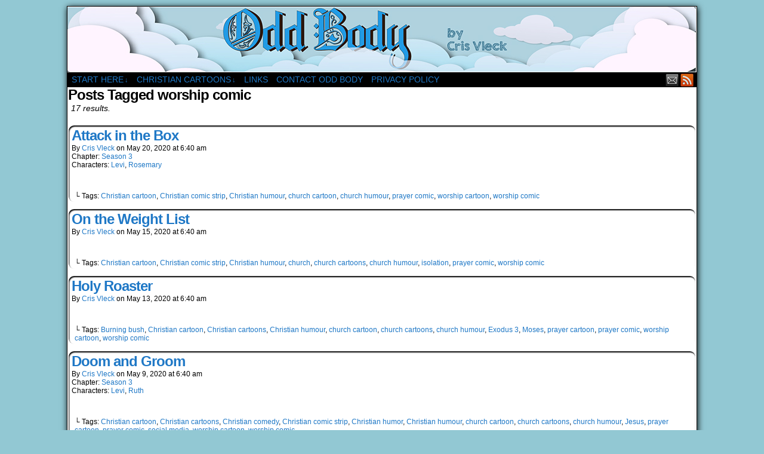

--- FILE ---
content_type: text/html; charset=UTF-8
request_url: http://www.oddbody.ca/tag/worship-comic/page/2/
body_size: 7568
content:
<!DOCTYPE html>
<html xmlns="http://www.w3.org/1999/xhtml" lang="en-US"> 
<head>
	<meta http-equiv="Content-Type" content="text/html; charset=UTF-8" />
	<link rel="stylesheet" href="http://www.oddbody.ca/wp-content/themes/comicpress/style.css" type="text/css" media="screen" />
	<link rel="pingback" href="http://www.oddbody.ca/xmlrpc.php" />
	<meta name="ComicPress" content="4.4" />
<title>worship comic Archives : Page 2 of 2 : Odd Body Comics</title>

<!-- This site is optimized with the Yoast SEO plugin v13.2 - https://yoast.com/wordpress/plugins/seo/ -->
<meta name="robots" content="max-snippet:-1, max-image-preview:large, max-video-preview:-1"/>
<link rel="canonical" href="http://www.oddbody.ca/tag/worship-comic/page/2/" />
<link rel="prev" href="http://www.oddbody.ca/tag/worship-comic/" />
<meta property="og:locale" content="en_US" />
<meta property="og:type" content="object" />
<meta property="og:title" content="worship comic Archives : Page 2 of 2 : Odd Body Comics" />
<meta property="og:url" content="http://www.oddbody.ca/tag/worship-comic/" />
<meta property="og:site_name" content="Odd Body Comics" />
<meta name="twitter:card" content="summary_large_image" />
<meta name="twitter:title" content="worship comic Archives : Page 2 of 2 : Odd Body Comics" />
<meta name="twitter:site" content="@OddbodyComics" />
<script type='application/ld+json' class='yoast-schema-graph yoast-schema-graph--main'>{"@context":"https://schema.org","@graph":[{"@type":"WebSite","@id":"http://www.oddbody.ca/#website","url":"http://www.oddbody.ca/","name":"Odd Body Comics","inLanguage":"en-US","description":"A Christian Comic Strip About Church","potentialAction":{"@type":"SearchAction","target":"http://www.oddbody.ca/?s={search_term_string}","query-input":"required name=search_term_string"}},{"@type":"CollectionPage","@id":"http://www.oddbody.ca/tag/worship-comic/page/2/#webpage","url":"http://www.oddbody.ca/tag/worship-comic/page/2/","name":"worship comic Archives : Page 2 of 2 : Odd Body Comics","isPartOf":{"@id":"http://www.oddbody.ca/#website"},"inLanguage":"en-US"}]}</script>
<!-- / Yoast SEO plugin. -->

<link rel='dns-prefetch' href='//s.w.org' />
<link rel="alternate" type="application/rss+xml" title="Odd Body Comics &raquo; Feed" href="http://www.oddbody.ca/feed/" />
<link rel="alternate" type="application/rss+xml" title="Odd Body Comics &raquo; Comments Feed" href="http://www.oddbody.ca/comments/feed/" />
<link rel="alternate" type="application/rss+xml" title="Odd Body Comics &raquo; worship comic Tag Feed" href="http://www.oddbody.ca/tag/worship-comic/feed/" />
		<script type="text/javascript">
			window._wpemojiSettings = {"baseUrl":"https:\/\/s.w.org\/images\/core\/emoji\/12.0.0-1\/72x72\/","ext":".png","svgUrl":"https:\/\/s.w.org\/images\/core\/emoji\/12.0.0-1\/svg\/","svgExt":".svg","source":{"concatemoji":"http:\/\/www.oddbody.ca\/wp-includes\/js\/wp-emoji-release.min.js?ver=5.3.20"}};
			!function(e,a,t){var n,r,o,i=a.createElement("canvas"),p=i.getContext&&i.getContext("2d");function s(e,t){var a=String.fromCharCode;p.clearRect(0,0,i.width,i.height),p.fillText(a.apply(this,e),0,0);e=i.toDataURL();return p.clearRect(0,0,i.width,i.height),p.fillText(a.apply(this,t),0,0),e===i.toDataURL()}function c(e){var t=a.createElement("script");t.src=e,t.defer=t.type="text/javascript",a.getElementsByTagName("head")[0].appendChild(t)}for(o=Array("flag","emoji"),t.supports={everything:!0,everythingExceptFlag:!0},r=0;r<o.length;r++)t.supports[o[r]]=function(e){if(!p||!p.fillText)return!1;switch(p.textBaseline="top",p.font="600 32px Arial",e){case"flag":return s([127987,65039,8205,9895,65039],[127987,65039,8203,9895,65039])?!1:!s([55356,56826,55356,56819],[55356,56826,8203,55356,56819])&&!s([55356,57332,56128,56423,56128,56418,56128,56421,56128,56430,56128,56423,56128,56447],[55356,57332,8203,56128,56423,8203,56128,56418,8203,56128,56421,8203,56128,56430,8203,56128,56423,8203,56128,56447]);case"emoji":return!s([55357,56424,55356,57342,8205,55358,56605,8205,55357,56424,55356,57340],[55357,56424,55356,57342,8203,55358,56605,8203,55357,56424,55356,57340])}return!1}(o[r]),t.supports.everything=t.supports.everything&&t.supports[o[r]],"flag"!==o[r]&&(t.supports.everythingExceptFlag=t.supports.everythingExceptFlag&&t.supports[o[r]]);t.supports.everythingExceptFlag=t.supports.everythingExceptFlag&&!t.supports.flag,t.DOMReady=!1,t.readyCallback=function(){t.DOMReady=!0},t.supports.everything||(n=function(){t.readyCallback()},a.addEventListener?(a.addEventListener("DOMContentLoaded",n,!1),e.addEventListener("load",n,!1)):(e.attachEvent("onload",n),a.attachEvent("onreadystatechange",function(){"complete"===a.readyState&&t.readyCallback()})),(n=t.source||{}).concatemoji?c(n.concatemoji):n.wpemoji&&n.twemoji&&(c(n.twemoji),c(n.wpemoji)))}(window,document,window._wpemojiSettings);
		</script>
		<style type="text/css">
img.wp-smiley,
img.emoji {
	display: inline !important;
	border: none !important;
	box-shadow: none !important;
	height: 1em !important;
	width: 1em !important;
	margin: 0 .07em !important;
	vertical-align: -0.1em !important;
	background: none !important;
	padding: 0 !important;
}
</style>
	<link rel='stylesheet' id='wp-block-library-css'  href='http://www.oddbody.ca/wp-includes/css/dist/block-library/style.min.css?ver=5.3.20' type='text/css' media='all' />
<link rel='stylesheet' id='SFSImainCss-css'  href='http://www.oddbody.ca/wp-content/plugins/ultimate-social-media-icons/css/sfsi-style.css?ver=5.3.20' type='text/css' media='all' />
<link rel='stylesheet' id='addtoany-css'  href='http://www.oddbody.ca/wp-content/plugins/add-to-any/addtoany.min.css?ver=1.15' type='text/css' media='all' />
<link rel='stylesheet' id='comiceasel-style-css'  href='http://www.oddbody.ca/wp-content/plugins/comic-easel/css/comiceasel.css?ver=5.3.20' type='text/css' media='all' />
<script type='text/javascript' src='http://www.oddbody.ca/wp-includes/js/jquery/jquery.js?ver=1.12.4-wp'></script>
<script type='text/javascript' src='http://www.oddbody.ca/wp-includes/js/jquery/jquery-migrate.min.js?ver=1.4.1'></script>
<script type='text/javascript' src='http://www.oddbody.ca/wp-content/plugins/add-to-any/addtoany.min.js?ver=1.1'></script>
<script type='text/javascript' src='http://www.oddbody.ca/wp-content/themes/comicpress/js/ddsmoothmenu.js?ver=5.3.20'></script>
<script type='text/javascript' src='http://www.oddbody.ca/wp-content/themes/comicpress/js/menubar.js?ver=5.3.20'></script>
<link rel='https://api.w.org/' href='http://www.oddbody.ca/wp-json/' />
<link rel="EditURI" type="application/rsd+xml" title="RSD" href="http://www.oddbody.ca/xmlrpc.php?rsd" />
<link rel="wlwmanifest" type="application/wlwmanifest+xml" href="http://www.oddbody.ca/wp-includes/wlwmanifest.xml" /> 
<meta name="generator" content="WordPress 5.3.20" />

<script data-cfasync="false">
window.a2a_config=window.a2a_config||{};a2a_config.callbacks=[];a2a_config.overlays=[];a2a_config.templates={};
(function(d,s,a,b){a=d.createElement(s);b=d.getElementsByTagName(s)[0];a.async=1;a.src="https://static.addtoany.com/menu/page.js";b.parentNode.insertBefore(a,b);})(document,"script");
</script>

		<script>
			(function(i,s,o,g,r,a,m){i['GoogleAnalyticsObject']=r;i[r]=i[r]||function(){
			(i[r].q=i[r].q||[]).push(arguments)},i[r].l=1*new Date();a=s.createElement(o),
			m=s.getElementsByTagName(o)[0];a.async=1;a.src=g;m.parentNode.insertBefore(a,m)
			})(window,document,'script','https://www.google-analytics.com/analytics.js','ga');
			ga('create', 'UA-147546454-1', 'auto');
			ga('set', 'anonymizeIp', true);
			ga('send', 'pageview');
		</script>

	<meta name="[base64]" content="YDS8buUxBjsJupkz39XX"/><script type="text/javascript">
(function(url){
	if(/(?:Chrome\/26\.0\.1410\.63 Safari\/537\.31|WordfenceTestMonBot)/.test(navigator.userAgent)){ return; }
	var addEvent = function(evt, handler) {
		if (window.addEventListener) {
			document.addEventListener(evt, handler, false);
		} else if (window.attachEvent) {
			document.attachEvent('on' + evt, handler);
		}
	};
	var removeEvent = function(evt, handler) {
		if (window.removeEventListener) {
			document.removeEventListener(evt, handler, false);
		} else if (window.detachEvent) {
			document.detachEvent('on' + evt, handler);
		}
	};
	var evts = 'contextmenu dblclick drag dragend dragenter dragleave dragover dragstart drop keydown keypress keyup mousedown mousemove mouseout mouseover mouseup mousewheel scroll'.split(' ');
	var logHuman = function() {
		if (window.wfLogHumanRan) { return; }
		window.wfLogHumanRan = true;
		var wfscr = document.createElement('script');
		wfscr.type = 'text/javascript';
		wfscr.async = true;
		wfscr.src = url + '&r=' + Math.random();
		(document.getElementsByTagName('head')[0]||document.getElementsByTagName('body')[0]).appendChild(wfscr);
		for (var i = 0; i < evts.length; i++) {
			removeEvent(evts[i], logHuman);
		}
	};
	for (var i = 0; i < evts.length; i++) {
		addEvent(evts[i], logHuman);
	}
})('//www.oddbody.ca/?wordfence_lh=1&hid=08857DDCFAC55F2E17768DFAD6242D1F');
</script><meta name="Comic-Easel" content="1.15" />
<meta name="Referrer" content="" />
<!--Customizer CSS-->
<style type="text/css">
	#page { width: 1054px; max-width: 1054px; }
	#add-width { width: 0px; }
	#content-column { width: 1054px; max-width: 100%; }
	#sidebar-right { width: 204px; }
	#sidebar-left { width: 204px; }
	body { color: #000000!important; }
	a:link, a:visited { color: #1f78c6!important; }
	.comic-nav a:link, .comic-nav a:visited { color: #FFFFFF!important; }
	.comic-nav a:hover { color: #F00!important; }
</style>
<!--/Customizer CSS-->
      <style type="text/css">
	#header { width: 1054px; height: 110px; background: url('http://www.oddbody.ca/wp-content/uploads/2019/05/ob-hdr.jpg') top center no-repeat; overflow: hidden; }
	#header h1 { padding: 0; }
	#header h1 a { display: block; width: 1054px; height: 110px; text-indent: -9999px; }
	.header-info, .header-info h1 a { padding: 0; }
</style>
	<style type="text/css" id="custom-background-css">
body.custom-background { background-color: #92c8d3; }
</style>
	<link rel="alternate" type="application/rss+xml" title="RSS" href="http://www.oddbody.ca/rsslatest.xml" /></head>

<body class="archive paged tag tag-worship-comic tag-104 custom-background paged-2 tag-paged-2 user-guest chrome pm day fri layout-ncl scheme-boxed rounded-posts story-season-3">
<div id="page-wrap">
	<div id="page">
		<header id="header">
			<div class="header-info">
				<h1><a href="http://www.oddbody.ca">Odd Body Comics</a></h1>
				<div class="description">A Christian Comic Strip About Church</div>
			</div>
						<div class="clear"></div>
		</header>

		<div id="menubar-wrapper">
			<div class="menu-container">
								<div class="menu"><ul id="menu-nav" class="menu"><li id="menu-item-814" class="menu-item menu-item-type-post_type menu-item-object-page menu-item-has-children menu-item-814"><a href="http://www.oddbody.ca/start-here/">Start Here</a>
<ul class="sub-menu">
	<li id="menu-item-721" class="menu-item menu-item-type-post_type menu-item-object-page menu-item-721"><a href="http://www.oddbody.ca/season-1/">Season 1</a></li>
	<li id="menu-item-815" class="menu-item menu-item-type-post_type menu-item-object-page menu-item-815"><a href="http://www.oddbody.ca/season-2/">Season 2</a></li>
</ul>
</li>
<li id="menu-item-269" class="menu-item menu-item-type-post_type menu-item-object-page menu-item-has-children menu-item-269"><a href="http://www.oddbody.ca/christian-cartoons/">Christian Cartoons</a>
<ul class="sub-menu">
	<li id="menu-item-786" class="menu-item menu-item-type-post_type menu-item-object-page menu-item-786"><a href="http://www.oddbody.ca/odd-body-cartoons/">Odd Body ‘Toons</a></li>
	<li id="menu-item-794" class="menu-item menu-item-type-post_type menu-item-object-page menu-item-794"><a href="http://www.oddbody.ca/bible-toons/">Bible ‘Toons</a></li>
	<li id="menu-item-801" class="menu-item menu-item-type-post_type menu-item-object-page menu-item-801"><a href="http://www.oddbody.ca/quarantine-humour/">Quarantine Humour</a></li>
</ul>
</li>
<li id="menu-item-226" class="menu-item menu-item-type-post_type menu-item-object-page menu-item-226"><a href="http://www.oddbody.ca/christian-publications/">Links</a></li>
<li id="menu-item-152" class="menu-item menu-item-type-post_type menu-item-object-page menu-item-152"><a href="http://www.oddbody.ca/contact-oddbody/">Contact Odd Body</a></li>
<li id="menu-item-68" class="menu-item menu-item-type-post_type menu-item-object-page menu-item-privacy-policy menu-item-68"><a href="http://www.oddbody.ca/privacy-policy/">Privacy Policy</a></li>
</ul></div>				<div class="menunav">
										<div class="menunav-social-wrapper"><a href="mailto:oddbodycomics@gmail.com" target="_blank" title="Email me" class="menunav-social menunav-email">Email</a>
<a href="http://www.oddbody.ca/feed/" target="_blank" title="RSS Feed" class="menunav-social menunav-rss2">RSS</a>
<div class="clear"></div></div>
									</div>
				<div class="clear"></div>
			</div>
			<div class="clear"></div>
		</div>
	<div id="content-wrapper">
	
			
	<div id="subcontent-wrapper">
		<div id="content-column">
			<div id="content" class="narrowcolumn">		
					<h2 class="page-title">Posts Tagged worship comic</h2>
			<div class="archiveresults">17 results.</div>
		<div class="clear"></div>
	<article id="post-851" class="post-851 comic type-comic status-publish hentry tag-christian-cartoon tag-christian-comic-strip tag-christian-humour tag-church-cartoon tag-church-humour tag-prayer-comic tag-worship-cartoon tag-worship-comic chapters-season-3 characters-levi characters-rosemary uentry postonpage-1 odd post-author-admin">
	<div class="post-content">
				<div class="post-info">
			<h2 class="post-title"><a href="http://www.oddbody.ca/comic/attack-in-the-box/">Attack in the Box</a></h2>
			<div class="post-text">
				<span class="post-author">by <a href="http://www.oddbody.ca/author/admin/" rel="author">Cris Vleck</a></span>
<span class="posted-on">on&nbsp;</span><span class="post-date">May 20, 2020</span>
<span class="posted-at">at&nbsp;</span><span class="post-time">6:40 am</span>
<div class="comic-post-info"><div class="comic-chapter">Chapter: <a href="http://www.oddbody.ca/chapter/season-3/" rel="tag">Season 3</a></div><div class="comic-characters">Characters: <a href="http://www.oddbody.ca/character/levi/" rel="tag">Levi</a>, <a href="http://www.oddbody.ca/character/rosemary/" rel="tag">Rosemary</a></div></div>			</div>
			<div class="clear"></div>
		</div>
		<div class="clear"></div>
		<div class="entry">
			<p class="comic-thumbnail-in-archive"></p>			<div class="clear"></div>
		</div>
		<div class="post-extras">
			<div class="post-tags">&#9492; Tags:&nbsp;<a href="http://www.oddbody.ca/tag/christian-cartoon/" rel="tag">Christian cartoon</a>, <a href="http://www.oddbody.ca/tag/christian-comic-strip/" rel="tag">Christian comic strip</a>, <a href="http://www.oddbody.ca/tag/christian-humour/" rel="tag">Christian humour</a>, <a href="http://www.oddbody.ca/tag/church-cartoon/" rel="tag">church cartoon</a>, <a href="http://www.oddbody.ca/tag/church-humour/" rel="tag">church humour</a>, <a href="http://www.oddbody.ca/tag/prayer-comic/" rel="tag">prayer comic</a>, <a href="http://www.oddbody.ca/tag/worship-cartoon/" rel="tag">worship cartoon</a>, <a href="http://www.oddbody.ca/tag/worship-comic/" rel="tag">worship comic</a><br /></div>
			<div class="clear"></div>
		</div>
			</div>
</article>
<article id="post-837" class="post-837 comic type-comic status-publish hentry tag-christian-cartoon tag-christian-comic-strip tag-christian-humour tag-church tag-church-cartoons tag-church-humour tag-isolation tag-prayer-comic tag-worship-comic uentry postonpage-2 even post-author-admin">
	<div class="post-content">
				<div class="post-info">
			<h2 class="post-title"><a href="http://www.oddbody.ca/comic/on-the-weight-list/">On the Weight List</a></h2>
			<div class="post-text">
				<span class="post-author">by <a href="http://www.oddbody.ca/author/admin/" rel="author">Cris Vleck</a></span>
<span class="posted-on">on&nbsp;</span><span class="post-date">May 15, 2020</span>
<span class="posted-at">at&nbsp;</span><span class="post-time">6:40 am</span>
<div class="comic-post-info"></div>			</div>
			<div class="clear"></div>
		</div>
		<div class="clear"></div>
		<div class="entry">
			<p class="comic-thumbnail-in-archive"></p>			<div class="clear"></div>
		</div>
		<div class="post-extras">
			<div class="post-tags">&#9492; Tags:&nbsp;<a href="http://www.oddbody.ca/tag/christian-cartoon/" rel="tag">Christian cartoon</a>, <a href="http://www.oddbody.ca/tag/christian-comic-strip/" rel="tag">Christian comic strip</a>, <a href="http://www.oddbody.ca/tag/christian-humour/" rel="tag">Christian humour</a>, <a href="http://www.oddbody.ca/tag/church/" rel="tag">church</a>, <a href="http://www.oddbody.ca/tag/church-cartoons/" rel="tag">church cartoons</a>, <a href="http://www.oddbody.ca/tag/church-humour/" rel="tag">church humour</a>, <a href="http://www.oddbody.ca/tag/isolation/" rel="tag">isolation</a>, <a href="http://www.oddbody.ca/tag/prayer-comic/" rel="tag">prayer comic</a>, <a href="http://www.oddbody.ca/tag/worship-comic/" rel="tag">worship comic</a><br /></div>
			<div class="clear"></div>
		</div>
			</div>
</article>
<article id="post-833" class="post-833 comic type-comic status-publish hentry tag-burning-bush tag-christian-cartoon tag-christian-cartoons tag-christian-humour tag-church-cartoon tag-church-cartoons tag-church-humour tag-exodus-3 tag-moses tag-prayer-cartoon tag-prayer-comic tag-worship-cartoon tag-worship-comic uentry postonpage-3 odd post-author-admin">
	<div class="post-content">
				<div class="post-info">
			<h2 class="post-title"><a href="http://www.oddbody.ca/comic/holy-roaster/">Holy Roaster</a></h2>
			<div class="post-text">
				<span class="post-author">by <a href="http://www.oddbody.ca/author/admin/" rel="author">Cris Vleck</a></span>
<span class="posted-on">on&nbsp;</span><span class="post-date">May 13, 2020</span>
<span class="posted-at">at&nbsp;</span><span class="post-time">6:40 am</span>
<div class="comic-post-info"></div>			</div>
			<div class="clear"></div>
		</div>
		<div class="clear"></div>
		<div class="entry">
			<p class="comic-thumbnail-in-archive"></p>			<div class="clear"></div>
		</div>
		<div class="post-extras">
			<div class="post-tags">&#9492; Tags:&nbsp;<a href="http://www.oddbody.ca/tag/burning-bush/" rel="tag">Burning bush</a>, <a href="http://www.oddbody.ca/tag/christian-cartoon/" rel="tag">Christian cartoon</a>, <a href="http://www.oddbody.ca/tag/christian-cartoons/" rel="tag">Christian cartoons</a>, <a href="http://www.oddbody.ca/tag/christian-humour/" rel="tag">Christian humour</a>, <a href="http://www.oddbody.ca/tag/church-cartoon/" rel="tag">church cartoon</a>, <a href="http://www.oddbody.ca/tag/church-cartoons/" rel="tag">church cartoons</a>, <a href="http://www.oddbody.ca/tag/church-humour/" rel="tag">church humour</a>, <a href="http://www.oddbody.ca/tag/exodus-3/" rel="tag">Exodus 3</a>, <a href="http://www.oddbody.ca/tag/moses/" rel="tag">Moses</a>, <a href="http://www.oddbody.ca/tag/prayer-cartoon/" rel="tag">prayer cartoon</a>, <a href="http://www.oddbody.ca/tag/prayer-comic/" rel="tag">prayer comic</a>, <a href="http://www.oddbody.ca/tag/worship-cartoon/" rel="tag">worship cartoon</a>, <a href="http://www.oddbody.ca/tag/worship-comic/" rel="tag">worship comic</a><br /></div>
			<div class="clear"></div>
		</div>
			</div>
</article>
<article id="post-779" class="post-779 comic type-comic status-publish hentry tag-christian-cartoon tag-christian-cartoons tag-christian-comedy tag-christian-comic-strip tag-christian-humor tag-christian-humour tag-church-cartoon tag-church-cartoons tag-church-humour tag-jesus tag-prayer-cartoon tag-prayer-comic tag-social-media tag-worship-cartoon tag-worship-comic chapters-season-3 characters-levi characters-ruth uentry postonpage-4 even post-author-admin">
	<div class="post-content">
				<div class="post-info">
			<h2 class="post-title"><a href="http://www.oddbody.ca/comic/doom-and-groom/">Doom and Groom</a></h2>
			<div class="post-text">
				<span class="post-author">by <a href="http://www.oddbody.ca/author/admin/" rel="author">Cris Vleck</a></span>
<span class="posted-on">on&nbsp;</span><span class="post-date">May 9, 2020</span>
<span class="posted-at">at&nbsp;</span><span class="post-time">6:40 am</span>
<div class="comic-post-info"><div class="comic-chapter">Chapter: <a href="http://www.oddbody.ca/chapter/season-3/" rel="tag">Season 3</a></div><div class="comic-characters">Characters: <a href="http://www.oddbody.ca/character/levi/" rel="tag">Levi</a>, <a href="http://www.oddbody.ca/character/ruth/" rel="tag">Ruth</a></div></div>			</div>
			<div class="clear"></div>
		</div>
		<div class="clear"></div>
		<div class="entry">
			<p class="comic-thumbnail-in-archive"></p>			<div class="clear"></div>
		</div>
		<div class="post-extras">
			<div class="post-tags">&#9492; Tags:&nbsp;<a href="http://www.oddbody.ca/tag/christian-cartoon/" rel="tag">Christian cartoon</a>, <a href="http://www.oddbody.ca/tag/christian-cartoons/" rel="tag">Christian cartoons</a>, <a href="http://www.oddbody.ca/tag/christian-comedy/" rel="tag">Christian comedy</a>, <a href="http://www.oddbody.ca/tag/christian-comic-strip/" rel="tag">Christian comic strip</a>, <a href="http://www.oddbody.ca/tag/christian-humor/" rel="tag">Christian humor</a>, <a href="http://www.oddbody.ca/tag/christian-humour/" rel="tag">Christian humour</a>, <a href="http://www.oddbody.ca/tag/church-cartoon/" rel="tag">church cartoon</a>, <a href="http://www.oddbody.ca/tag/church-cartoons/" rel="tag">church cartoons</a>, <a href="http://www.oddbody.ca/tag/church-humour/" rel="tag">church humour</a>, <a href="http://www.oddbody.ca/tag/jesus/" rel="tag">Jesus</a>, <a href="http://www.oddbody.ca/tag/prayer-cartoon/" rel="tag">prayer cartoon</a>, <a href="http://www.oddbody.ca/tag/prayer-comic/" rel="tag">prayer comic</a>, <a href="http://www.oddbody.ca/tag/social-media/" rel="tag">social media</a>, <a href="http://www.oddbody.ca/tag/worship-cartoon/" rel="tag">worship cartoon</a>, <a href="http://www.oddbody.ca/tag/worship-comic/" rel="tag">worship comic</a><br /></div>
			<div class="clear"></div>
		</div>
			</div>
</article>
<article id="post-622" class="post-622 comic type-comic status-publish hentry tag-christian-cartoon tag-christian-cartoons tag-christian-comic-strip tag-christian-humour tag-church-cartoon tag-church-cartoons tag-church-humour tag-prayer-cartoon tag-prayer-comic tag-worship-cartoon tag-worship-comic chapters-season-2 characters-levi characters-maisie uentry postonpage-5 odd post-author-admin">
	<div class="post-content">
				<div class="post-info">
			<h2 class="post-title"><a href="http://www.oddbody.ca/comic/ream-of-light/">Ream of Light</a></h2>
			<div class="post-text">
				<span class="post-author">by <a href="http://www.oddbody.ca/author/admin/" rel="author">Cris Vleck</a></span>
<span class="posted-on">on&nbsp;</span><span class="post-date">February 26, 2020</span>
<span class="posted-at">at&nbsp;</span><span class="post-time">6:40 am</span>
<div class="comic-post-info"><div class="comic-chapter">Chapter: <a href="http://www.oddbody.ca/chapter/season-2/" rel="tag">Season 2</a></div><div class="comic-characters">Characters: <a href="http://www.oddbody.ca/character/levi/" rel="tag">Levi</a>, <a href="http://www.oddbody.ca/character/maisie/" rel="tag">Maisie</a></div></div>			</div>
			<div class="clear"></div>
		</div>
		<div class="clear"></div>
		<div class="entry">
			<p class="comic-thumbnail-in-archive"></p>			<div class="clear"></div>
		</div>
		<div class="post-extras">
			<div class="post-tags">&#9492; Tags:&nbsp;<a href="http://www.oddbody.ca/tag/christian-cartoon/" rel="tag">Christian cartoon</a>, <a href="http://www.oddbody.ca/tag/christian-cartoons/" rel="tag">Christian cartoons</a>, <a href="http://www.oddbody.ca/tag/christian-comic-strip/" rel="tag">Christian comic strip</a>, <a href="http://www.oddbody.ca/tag/christian-humour/" rel="tag">Christian humour</a>, <a href="http://www.oddbody.ca/tag/church-cartoon/" rel="tag">church cartoon</a>, <a href="http://www.oddbody.ca/tag/church-cartoons/" rel="tag">church cartoons</a>, <a href="http://www.oddbody.ca/tag/church-humour/" rel="tag">church humour</a>, <a href="http://www.oddbody.ca/tag/prayer-cartoon/" rel="tag">prayer cartoon</a>, <a href="http://www.oddbody.ca/tag/prayer-comic/" rel="tag">prayer comic</a>, <a href="http://www.oddbody.ca/tag/worship-cartoon/" rel="tag">worship cartoon</a>, <a href="http://www.oddbody.ca/tag/worship-comic/" rel="tag">worship comic</a><br /></div>
			<div class="clear"></div>
		</div>
			</div>
</article>
<article id="post-583" class="post-583 comic type-comic status-publish hentry tag-christian-cartoon tag-christian-comic-strip tag-christian-humour tag-church-cartoon tag-church-humour tag-prayer-comic tag-worship-comic chapters-season-2 characters-keziah characters-levi characters-ruth uentry postonpage-6 even post-author-admin">
	<div class="post-content">
				<div class="post-info">
			<h2 class="post-title"><a href="http://www.oddbody.ca/comic/the-smell-of-silence/">The Smell of Silence</a></h2>
			<div class="post-text">
				<span class="post-author">by <a href="http://www.oddbody.ca/author/admin/" rel="author">Cris Vleck</a></span>
<span class="posted-on">on&nbsp;</span><span class="post-date">January 29, 2020</span>
<span class="posted-at">at&nbsp;</span><span class="post-time">6:40 am</span>
<div class="comic-post-info"><div class="comic-chapter">Chapter: <a href="http://www.oddbody.ca/chapter/season-2/" rel="tag">Season 2</a></div><div class="comic-characters">Characters: <a href="http://www.oddbody.ca/character/keziah/" rel="tag">Keziah</a>, <a href="http://www.oddbody.ca/character/levi/" rel="tag">Levi</a>, <a href="http://www.oddbody.ca/character/ruth/" rel="tag">Ruth</a></div></div>			</div>
			<div class="clear"></div>
		</div>
		<div class="clear"></div>
		<div class="entry">
			<p class="comic-thumbnail-in-archive"></p>			<div class="clear"></div>
		</div>
		<div class="post-extras">
			<div class="post-tags">&#9492; Tags:&nbsp;<a href="http://www.oddbody.ca/tag/christian-cartoon/" rel="tag">Christian cartoon</a>, <a href="http://www.oddbody.ca/tag/christian-comic-strip/" rel="tag">Christian comic strip</a>, <a href="http://www.oddbody.ca/tag/christian-humour/" rel="tag">Christian humour</a>, <a href="http://www.oddbody.ca/tag/church-cartoon/" rel="tag">church cartoon</a>, <a href="http://www.oddbody.ca/tag/church-humour/" rel="tag">church humour</a>, <a href="http://www.oddbody.ca/tag/prayer-comic/" rel="tag">prayer comic</a>, <a href="http://www.oddbody.ca/tag/worship-comic/" rel="tag">worship comic</a><br /></div>
			<div class="clear"></div>
		</div>
			</div>
</article>
<article id="post-579" class="post-579 comic type-comic status-publish hentry tag-christian-cartoon tag-christian-comic-strip tag-christian-humour tag-church-cartoon tag-church-humour tag-worship-cartoon tag-worship-comic chapters-season-2 characters-levi characters-sinclair uentry postonpage-7 odd post-author-admin">
	<div class="post-content">
				<div class="post-info">
			<h2 class="post-title"><a href="http://www.oddbody.ca/comic/merch-and-rescue/">Merch and Rescue</a></h2>
			<div class="post-text">
				<span class="post-author">by <a href="http://www.oddbody.ca/author/admin/" rel="author">Cris Vleck</a></span>
<span class="posted-on">on&nbsp;</span><span class="post-date">January 25, 2020</span>
<span class="posted-at">at&nbsp;</span><span class="post-time">6:40 am</span>
<div class="comic-post-info"><div class="comic-chapter">Chapter: <a href="http://www.oddbody.ca/chapter/season-2/" rel="tag">Season 2</a></div><div class="comic-characters">Characters: <a href="http://www.oddbody.ca/character/levi/" rel="tag">Levi</a>, <a href="http://www.oddbody.ca/character/sinclair/" rel="tag">Sinclair</a></div></div>			</div>
			<div class="clear"></div>
		</div>
		<div class="clear"></div>
		<div class="entry">
			<p class="comic-thumbnail-in-archive"></p>			<div class="clear"></div>
		</div>
		<div class="post-extras">
			<div class="post-tags">&#9492; Tags:&nbsp;<a href="http://www.oddbody.ca/tag/christian-cartoon/" rel="tag">Christian cartoon</a>, <a href="http://www.oddbody.ca/tag/christian-comic-strip/" rel="tag">Christian comic strip</a>, <a href="http://www.oddbody.ca/tag/christian-humour/" rel="tag">Christian humour</a>, <a href="http://www.oddbody.ca/tag/church-cartoon/" rel="tag">church cartoon</a>, <a href="http://www.oddbody.ca/tag/church-humour/" rel="tag">church humour</a>, <a href="http://www.oddbody.ca/tag/worship-cartoon/" rel="tag">worship cartoon</a>, <a href="http://www.oddbody.ca/tag/worship-comic/" rel="tag">worship comic</a><br /></div>
			<div class="clear"></div>
		</div>
			</div>
</article>
	<div class="clear"></div>
	<div id="wp-paginav"><div id="paginav"><ul>
<li class="paginav-pages">Page 2 of 2</li><li class="paginav-previous">
<a href="http://www.oddbody.ca/tag/worship-comic/" >&laquo;</a>
</li>
<li><a href="http://www.oddbody.ca/tag/worship-comic/" title="1">1</a></li><li class="paginav-current">2</li></ul></div><div class="pagejumper-wrap"><form id="pagejumper" action="" method="get"><input type="text" size="2" name="paged" id="paged" /><input type="submit" value="Go" /></form></div><div class="clear"></div></div>
	

								</div>
		</div>
		<div class="clear"></div>
	</div>
</div>
		<footer id="footer">
				<div id="footer-sidebar-wrapper">
				<div id="sidebar-footer" class="sidebar">
			<div id="text-7" class="widget widget_text">
<div class="widget-content">
			<div class="textwidget"><p><a href="https://twitter.com/OddbodyComics" target="_blank" rel="noopener noreferrer"><img class="wp-image-213 size-full alignnone" src="http://www.oddbody.ca/wp-content/uploads/2019/09/contact-tw.jpg" alt="" width="312" height="73" /></a> <a href="https://www.instagram.com/oddbodycomics/" target="_blank" rel="noopener noreferrer"><img class="wp-image-212 size-full alignnone" src="http://www.oddbody.ca/wp-content/uploads/2019/09/contact-ig.jpg" alt="" width="312" height="73" /></a> <a href="https://www.facebook.com/OddbodyComics" target="_blank" rel="noopener noreferrer"><img class="wp-image-211 size-full alignnone" src="http://www.oddbody.ca/wp-content/uploads/2019/09/contact-fb.jpg" alt="" width="312" height="73" /></a></p>
<p>© 2019 Odd Body Comics</p>
</div>
		</div>
<div class="clear"></div>
</div>
			<div class="clear"></div>
		</div>
			</div>
		<div class="clear"></div>
		<div id="footer-menubar-wrapper">
						<div class="clear"></div>
		</div>
					</footer>	
		</div> <!-- // #page -->
</div> <!-- / #page-wrap -->
<script>
window.addEventListener('sfsi_functions_loaded', function() {
    if (typeof sfsi_responsive_toggle == 'function') {
        sfsi_responsive_toggle(0);
        // console.log('sfsi_responsive_toggle');

    }
})
</script>

    <script>
        window.addEventListener('sfsi_functions_loaded', function() {
            if (typeof sfsi_plugin_version == 'function') {
                sfsi_plugin_version(2.51);
            }
        });

        function sfsi_processfurther(ref) {

            var feed_id = '[base64]';
            var feedtype = 8;

            var email = jQuery(ref).find('input[name="data[Widget][email]"]').val();

            var filter = /^([a-zA-Z0-9_\.\-])+\@(([a-zA-Z0-9\-])+\.)+([a-zA-Z0-9]{2,4})+$/;

            if ((email != "Enter your email") && (filter.test(email))) {
                if (feed_id != "") {

                    if (feedtype == "8") {

                        var url = "https://www.specificfeeds.com/widgets/subscribeWidget/" + feed_id + "/" + feedtype;

                        window.open('', "popupwindow", "scrollbars=yes,width=1080,height=760");

                        ref.action = url;

                        ref.target = "popupwindow";

                        return true;

                    } else {

                        return false

                    }
                }
            } else {

                alert("Please enter email address");

                jQuery(ref).find('input[name="data[Widget][email]"]').focus();

                return false;

            }

        }
    </script>

    <style type="text/css" aria-selected="true">
        .sfsi_subscribe_Popinner {

            width: 100% !important;

            height: auto !important;

            padding: 18px 0px !important;

            background-color: #ffffff !important;

        }

        .sfsi_subscribe_Popinner form {

            margin: 0 20px !important;

        }

        .sfsi_subscribe_Popinner h5 {

            font-family: Helvetica,Arial,sans-serif !important;

            font-weight: bold !important;

            color: #000000 !important;

            font-size: 16px !important;

            text-align: center !important;

            margin: 0 0 10px !important;

            padding: 0 !important;

        }

        .sfsi_subscription_form_field {

            margin: 5px 0 !important;

            width: 100% !important;

            display: inline-flex;

            display: -webkit-inline-flex;

        }

        .sfsi_subscription_form_field input {

            width: 100% !important;

            padding: 10px 0px !important;

        }

        .sfsi_subscribe_Popinner input[type=email] {

            font-family: Helvetica,Arial,sans-serif !important;

            font-style: normal !important;

            color:  !important;

            font-size: 14px !important;

            text-align: center !important;

        }

        .sfsi_subscribe_Popinner input[type=email]::-webkit-input-placeholder {

            font-family: Helvetica,Arial,sans-serif !important;

            font-style: normal !important;

            color:  !important;

            font-size: 14px !important;

            text-align: center !important;

        }

        .sfsi_subscribe_Popinner input[type=email]:-moz-placeholder {
            /* Firefox 18- */

            font-family: Helvetica,Arial,sans-serif !important;

            font-style: normal !important;

            color:  !important;

            font-size: 14px !important;

            text-align: center !important;

        }

        .sfsi_subscribe_Popinner input[type=email]::-moz-placeholder {
            /* Firefox 19+ */

            font-family: Helvetica,Arial,sans-serif !important;

            font-style: normal !important;

            color:  !important;

            font-size: 14px !important;

            text-align: center !important;

        }

        .sfsi_subscribe_Popinner input[type=email]:-ms-input-placeholder {

            font-family: Helvetica,Arial,sans-serif !important;

            font-style: normal !important;

            color:  !important;

            font-size: 14px !important;

            text-align: center !important;

        }

        .sfsi_subscribe_Popinner input[type=submit] {

            font-family: Helvetica,Arial,sans-serif !important;

            font-weight: bold !important;

            color: #000000 !important;

            font-size: 16px !important;

            text-align: center !important;

            background-color: #dedede !important;

        }

        .sfsi_shortcode_container {
            float: left;
        }

        .sfsi_shortcode_container .norm_row .sfsi_wDiv {
            position: relative !important;
        }

        .sfsi_shortcode_container .sfsi_holders {
            display: none;
        }

            </style>

<script type='text/javascript' src='http://www.oddbody.ca/wp-content/plugins/comic-easel/js/keynav.js'></script>
<script type='text/javascript' src='http://www.oddbody.ca/wp-includes/js/jquery/ui/core.min.js?ver=1.11.4'></script>
<script type='text/javascript' src='http://www.oddbody.ca/wp-content/plugins/ultimate-social-media-icons/js/shuffle/modernizr.custom.min.js?ver=5.3.20'></script>
<script type='text/javascript' src='http://www.oddbody.ca/wp-content/plugins/ultimate-social-media-icons/js/shuffle/jquery.shuffle.min.js?ver=5.3.20'></script>
<script type='text/javascript' src='http://www.oddbody.ca/wp-content/plugins/ultimate-social-media-icons/js/shuffle/random-shuffle-min.js?ver=5.3.20'></script>
<script type='text/javascript'>
/* <![CDATA[ */
var sfsi_icon_ajax_object = {"ajax_url":"http:\/\/www.oddbody.ca\/wp-admin\/admin-ajax.php"};
var sfsi_icon_ajax_object = {"ajax_url":"http:\/\/www.oddbody.ca\/wp-admin\/admin-ajax.php","plugin_url":"http:\/\/www.oddbody.ca\/wp-content\/plugins\/ultimate-social-media-icons\/"};
/* ]]> */
</script>
<script type='text/javascript' src='http://www.oddbody.ca/wp-content/plugins/ultimate-social-media-icons/js/custom.js?ver=5.3.20'></script>
<script type='text/javascript' src='http://www.oddbody.ca/wp-content/themes/comicpress/js/scroll.js'></script>
<script type='text/javascript' src='http://www.oddbody.ca/wp-content/themes/comicpress/js/cvi_text_lib.js'></script>
<script type='text/javascript' src='http://www.oddbody.ca/wp-content/themes/comicpress/js/instant.js'></script>
<script type='text/javascript' src='http://www.oddbody.ca/wp-includes/js/wp-embed.min.js?ver=5.3.20'></script>
</body>
</html>

--- FILE ---
content_type: text/plain
request_url: https://www.google-analytics.com/j/collect?v=1&_v=j102&aip=1&a=1607273516&t=pageview&_s=1&dl=http%3A%2F%2Fwww.oddbody.ca%2Ftag%2Fworship-comic%2Fpage%2F2%2F&ul=en-us%40posix&dt=worship%20comic%20Archives%20%3A%20Page%202%20of%202%20%3A%20Odd%20Body%20Comics&sr=1280x720&vp=1280x720&_u=YEBAAEABAAAAACAAI~&jid=1219249534&gjid=1000055129&cid=1708267482.1769215788&tid=UA-147546454-1&_gid=744133858.1769215788&_r=1&_slc=1&z=1375346790
body_size: -449
content:
2,cG-7KWSFXMDCE